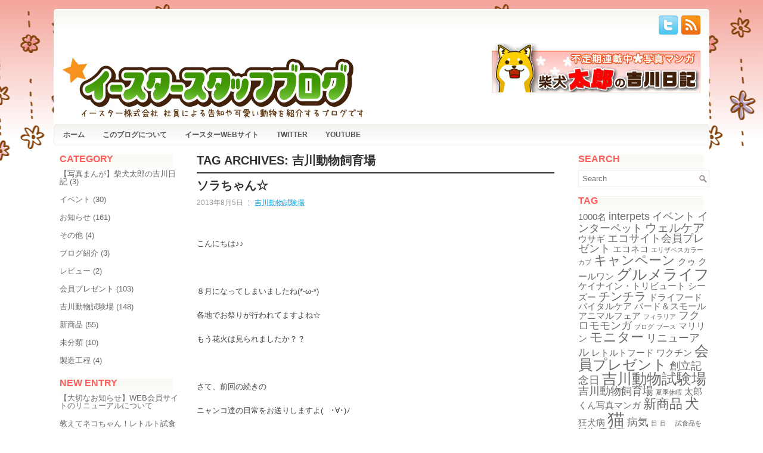

--- FILE ---
content_type: text/html; charset=UTF-8
request_url: https://yeaster.jpn.org/?tag=%E5%90%89%E5%B7%9D%E5%8B%95%E7%89%A9%E9%A3%BC%E8%82%B2%E5%A0%B4
body_size: 46152
content:
<!DOCTYPE html PUBLIC "-//W3C//DTD XHTML 1.0 Transitional//EN" "http://www.w3.org/TR/xhtml1/DTD/xhtml1-transitional.dtd"><html xmlns="http://www.w3.org/1999/xhtml" lang="ja">
<head profile="http://gmpg.org/xfn/11">
<meta http-equiv="Content-Type" content="text/html; charset=UTF-8" />
<title>  吉川動物飼育場 | ｲｰｽﾀｰｽﾀｯﾌﾌﾞﾛｸﾞ</title>
<link rel="stylesheet" href="https://yeaster.jpn.org/test/wp-content/themes/Diapason/lib/css/reset.css" type="text/css" media="screen, projection" />
<link rel="stylesheet" href="https://yeaster.jpn.org/test/wp-content/themes/Diapason/lib/css/defaults.css" type="text/css" media="screen, projection" />
<!--[if lt IE 8]><link rel="stylesheet" href="https://yeaster.jpn.org/test/wp-content/themes/Diapason/lib/css/ie.css" type="text/css" media="screen, projection" /><![endif]-->

<link rel="stylesheet" href="https://yeaster.jpn.org/test/wp-content/themes/Diapason/style.css" type="text/css" media="screen, projection" />

<link rel='dns-prefetch' href='//s.w.org' />
<link rel="alternate" type="application/rss+xml" title="ｲｰｽﾀｰｽﾀｯﾌﾌﾞﾛｸﾞ &raquo; 吉川動物飼育場 タグのフィード" href="https://yeaster.jpn.org/?feed=rss2&#038;tag=%e5%90%89%e5%b7%9d%e5%8b%95%e7%89%a9%e9%a3%bc%e8%82%b2%e5%a0%b4" />
		<script type="text/javascript">
			window._wpemojiSettings = {"baseUrl":"https:\/\/s.w.org\/images\/core\/emoji\/11\/72x72\/","ext":".png","svgUrl":"https:\/\/s.w.org\/images\/core\/emoji\/11\/svg\/","svgExt":".svg","source":{"concatemoji":"https:\/\/yeaster.jpn.org\/test\/wp-includes\/js\/wp-emoji-release.min.js?ver=4.9.8"}};
			!function(a,b,c){function d(a,b){var c=String.fromCharCode;l.clearRect(0,0,k.width,k.height),l.fillText(c.apply(this,a),0,0);var d=k.toDataURL();l.clearRect(0,0,k.width,k.height),l.fillText(c.apply(this,b),0,0);var e=k.toDataURL();return d===e}function e(a){var b;if(!l||!l.fillText)return!1;switch(l.textBaseline="top",l.font="600 32px Arial",a){case"flag":return!(b=d([55356,56826,55356,56819],[55356,56826,8203,55356,56819]))&&(b=d([55356,57332,56128,56423,56128,56418,56128,56421,56128,56430,56128,56423,56128,56447],[55356,57332,8203,56128,56423,8203,56128,56418,8203,56128,56421,8203,56128,56430,8203,56128,56423,8203,56128,56447]),!b);case"emoji":return b=d([55358,56760,9792,65039],[55358,56760,8203,9792,65039]),!b}return!1}function f(a){var c=b.createElement("script");c.src=a,c.defer=c.type="text/javascript",b.getElementsByTagName("head")[0].appendChild(c)}var g,h,i,j,k=b.createElement("canvas"),l=k.getContext&&k.getContext("2d");for(j=Array("flag","emoji"),c.supports={everything:!0,everythingExceptFlag:!0},i=0;i<j.length;i++)c.supports[j[i]]=e(j[i]),c.supports.everything=c.supports.everything&&c.supports[j[i]],"flag"!==j[i]&&(c.supports.everythingExceptFlag=c.supports.everythingExceptFlag&&c.supports[j[i]]);c.supports.everythingExceptFlag=c.supports.everythingExceptFlag&&!c.supports.flag,c.DOMReady=!1,c.readyCallback=function(){c.DOMReady=!0},c.supports.everything||(h=function(){c.readyCallback()},b.addEventListener?(b.addEventListener("DOMContentLoaded",h,!1),a.addEventListener("load",h,!1)):(a.attachEvent("onload",h),b.attachEvent("onreadystatechange",function(){"complete"===b.readyState&&c.readyCallback()})),g=c.source||{},g.concatemoji?f(g.concatemoji):g.wpemoji&&g.twemoji&&(f(g.twemoji),f(g.wpemoji)))}(window,document,window._wpemojiSettings);
		</script>
		<style type="text/css">
img.wp-smiley,
img.emoji {
	display: inline !important;
	border: none !important;
	box-shadow: none !important;
	height: 1em !important;
	width: 1em !important;
	margin: 0 .07em !important;
	vertical-align: -0.1em !important;
	background: none !important;
	padding: 0 !important;
}
</style>
<script type='text/javascript' src='https://yeaster.jpn.org/test/wp-includes/js/jquery/jquery.js?ver=1.12.4'></script>
<script type='text/javascript' src='https://yeaster.jpn.org/test/wp-includes/js/jquery/jquery-migrate.min.js?ver=1.4.1'></script>
<script type='text/javascript' src='https://yeaster.jpn.org/test/wp-content/themes/Diapason/lib/js/superfish.js?ver=4.9.8'></script>
<link rel='https://api.w.org/' href='https://yeaster.jpn.org/index.php?rest_route=/' />
<link rel="EditURI" type="application/rsd+xml" title="RSD" href="https://yeaster.jpn.org/test/xmlrpc.php?rsd" />
<link rel="wlwmanifest" type="application/wlwmanifest+xml" href="https://yeaster.jpn.org/test/wp-includes/wlwmanifest.xml" /> 

<link rel="shortcut icon" href="https://yeaster.jpn.org/test/wp-content/uploads/2012/07/favicon.png" type="image/x-icon" />
<link rel="alternate" type="application/rss+xml" title="ｲｰｽﾀｰｽﾀｯﾌﾌﾞﾛｸﾞ RSS Feed" href="https://yeaster.jpn.org/?feed=rss2" />
<link rel="pingback" href="https://yeaster.jpn.org/test/xmlrpc.php" />
<style type="text/css" id="custom-background-css">
body.custom-background { background-image: url("https://yeaster.jpn.org/test/wp-content/uploads/2012/07/ae46b1f460ee46f789c27b264a6cb421.jpg"); background-position: center top; background-size: auto; background-repeat: repeat-x; background-attachment: scroll; }
</style>

</head>

<body class="archive tag tag-21 custom-background">

<div id="container">

    <div class="clearfix">
                
        <div id="top-social-profiles">
                        <ul class="widget-container"><li class="social-profiles-widget">
            <a href="https://twitter.com/yeaster_JP" target="_blank"><img title="Twitter" alt="Twitter" src="https://yeaster.jpn.org/test/wp-content/themes/Diapason/images/social-profiles/twitter.png" /></a><a href="https://yeaster.jpn.org/?feed=rss2" target="_blank"><img title="RSS Feed" alt="RSS Feed" src="https://yeaster.jpn.org/test/wp-content/themes/Diapason/images/social-profiles/rss.png" /></a>            </li></ul>
                    </div>
    </div>
    

    <div id="header">
    
        <div class="logo">
         
            <a href="https://yeaster.jpn.org"><img src="https://yeaster.jpn.org/test/wp-content/uploads/2016/05/2.jpg" alt="ｲｰｽﾀｰｽﾀｯﾌﾌﾞﾛｸﾞ" title="ｲｰｽﾀｰｽﾀｯﾌﾌﾞﾛｸﾞ" /></a>
         
        </div><!-- .logo -->

        <div class="header-right">
            <a href="https://yeaster.jpn.org/?cat=74"><img src="https://yeaster.jpn.org/test/wp-content/uploads/2013/09/ae46b1f460ee46f789c27b264a6cb421.jpg" alt="" /></a> 
        </div><!-- .header-right -->
        
    </div><!-- #header -->
    
            <div class="clearfix">
            			<div class="menu-secondary-container"><ul id="menu-menu" class="menus menu-secondary"><li id="menu-item-1618" class="menu-item menu-item-type-custom menu-item-object-custom menu-item-home menu-item-1618"><a href="https://yeaster.jpn.org/">ホーム</a></li>
<li id="menu-item-1515" class="menu-item menu-item-type-post_type menu-item-object-page menu-item-1515"><a href="https://yeaster.jpn.org/?page_id=1514">このブログについて</a></li>
<li id="menu-item-1517" class="menu-item menu-item-type-custom menu-item-object-custom menu-item-1517"><a title="イースターWebサイト" href="https://www.yeaster.co.jp/">イースターWebサイト</a></li>
<li id="menu-item-1518" class="menu-item menu-item-type-custom menu-item-object-custom menu-item-1518"><a href="https://twitter.com/yeaster_JP/">twitter</a></li>
<li id="menu-item-1553" class="menu-item menu-item-type-custom menu-item-object-custom menu-item-1553"><a href="https://www.youtube.com/user/yeastermochiko">YouTube</a></li>
</ul></div>              <!--.secondary menu--> 	
                </div>
    
    <div id="main">
    
                
        <div id="content">
        
                    
            <h2 class="page-title">Tag Archives: <span>吉川動物飼育場</span></h2>
            
                
    <div class="post clearfix post-3050 type-post status-publish format-standard hentry category-8 tag-81 tag-79 tag-80 tag-21 tag-42" id="post-3050">
    
                
        <h2 class="title"><a href="https://yeaster.jpn.org/?p=3050" title="Permalink to ソラちゃん☆" rel="bookmark">ソラちゃん☆</a></h2>
        
        <div class="postmeta-primary">

            <span class="meta_date">2013年8月5日</span>
           &nbsp;  <span class="meta_categories"><a href="https://yeaster.jpn.org/?cat=8" rel="category">吉川動物試験場</a></span>

        </div>
        
        <div class="entry clearfix">
            
            <p>&nbsp;</p>
<p>こんにちは♪♪</p>
<p>&nbsp;</p>
<p>８月になってしまいましたね(*-ω-*)</p>
<p>各地でお祭りが行われてますよね☆</p>
<p>もう花火は見られましたか？？</p>
<p>&nbsp;</p>
<p>さて、前回の続きの</p>
<p>ニャンコ達の日常をお送りしますよ(　･∀･)ﾉ</p>
<p>&nbsp;</p>
<p>ある日の自由時間。</p>
<p>&nbsp;</p>
<p>今回はソラちゃん（アメショー♀）。</p>
<p><a href="http://yeaster.jpn.org/test/wp-content/uploads/2013/08/bd96f33ec80e4493dedfe4f77bd9c612.jpg"><img src="http://yeaster.jpn.org/test/wp-content/uploads/2013/08/bd96f33ec80e4493dedfe4f77bd9c612-225x300.jpg" alt="写真 5 (5)" width="225" height="300" class="alignnone size-medium wp-image-3053" srcset="https://yeaster.jpn.org/test/wp-content/uploads/2013/08/bd96f33ec80e4493dedfe4f77bd9c612-225x300.jpg 225w, https://yeaster.jpn.org/test/wp-content/uploads/2013/08/bd96f33ec80e4493dedfe4f77bd9c612.jpg 480w" sizes="(max-width: 225px) 100vw, 225px" /></a></p>
<p><a href="http://yeaster.jpn.org/test/wp-content/uploads/2013/08/c0983aa37bae83b7ff0a88ea87169d82.jpg"><img src="http://yeaster.jpn.org/test/wp-content/uploads/2013/08/c0983aa37bae83b7ff0a88ea87169d82-225x300.jpg" alt="写真 3 (6)" width="225" height="300" class="alignnone size-medium wp-image-3051" srcset="https://yeaster.jpn.org/test/wp-content/uploads/2013/08/c0983aa37bae83b7ff0a88ea87169d82-225x300.jpg 225w, https://yeaster.jpn.org/test/wp-content/uploads/2013/08/c0983aa37bae83b7ff0a88ea87169d82.jpg 480w" sizes="(max-width: 225px) 100vw, 225px" /></a></p>
<p><a href="http://yeaster.jpn.org/test/wp-content/uploads/2013/08/3f20811f73c764bd9a2748acab9adf4d.jpg"><img src="http://yeaster.jpn.org/test/wp-content/uploads/2013/08/3f20811f73c764bd9a2748acab9adf4d-150x150.jpg" alt="写真 4 (6)" width="150" height="150" class="alignnone size-thumbnail wp-image-3052" /></a></p>
<h5>画像汚くて申し訳ないです( ﾉД`)</h5>
<p>ソラちゃんは常に私の背中を狙っております。</p>
<p>少しでも屈めばすぐに飛び乗ってきます(*vωv)</p>
<p>もうそれが可愛いすぎるぅ～！！！</p>
<p>でも背中は毛だらけになるので、要注意です…</p>
<p>&nbsp;</p>
<p>◎おまけ◎</p>
<p><a href="http://yeaster.jpn.org/test/wp-content/uploads/2013/08/1a511bfd791dcc53554e9bb7fb86c14a.jpg"><img src="http://yeaster.jpn.org/test/wp-content/uploads/2013/08/1a511bfd791dcc53554e9bb7fb86c14a-300x225.jpg" alt="写真 5 (6)" width="300" height="225" class="alignnone size-medium wp-image-3054" srcset="https://yeaster.jpn.org/test/wp-content/uploads/2013/08/1a511bfd791dcc53554e9bb7fb86c14a-300x225.jpg 300w, https://yeaster.jpn.org/test/wp-content/uploads/2013/08/1a511bfd791dcc53554e9bb7fb86c14a.jpg 640w" sizes="(max-width: 300px) 100vw, 300px" /></a></p>
<p>ソラちゃんの相方、リク君（アメショー♂）。</p>
<p>違う子のケージでいつもくつろいでおります(=∀=)</p>
<p>&nbsp;</p>
<p>みんなそれぞれ楽しんでいるので、</p>
<p>見ていて飽きません(*´∪`)</p>
<p>&nbsp;</p>
<p>それでは、よっしぃでした(*&#8217;v｀)b</p>
<p>&nbsp;</p>

        </div>
        
                <div class="readmore">
            <a href="https://yeaster.jpn.org/?p=3050#more-3050" title="Permalink to ソラちゃん☆" rel="bookmark">★　続きを読む　★</a>
        </div>
                
    </div><!-- Post ID 3050 -->    
    <div class="post clearfix post-3025 type-post status-publish format-standard hentry category-8 tag-52 tag-77 tag-54 tag-78 tag-21 tag-42" id="post-3025">
    
                
        <h2 class="title"><a href="https://yeaster.jpn.org/?p=3025" title="Permalink to ビビちゃんとクゥ君。" rel="bookmark">ビビちゃんとクゥ君。</a></h2>
        
        <div class="postmeta-primary">

            <span class="meta_date">2013年7月31日</span>
           &nbsp;  <span class="meta_categories"><a href="https://yeaster.jpn.org/?cat=8" rel="category">吉川動物試験場</a></span>

        </div>
        
        <div class="entry clearfix">
            
            <p>こんにちは(*^-^*)ゞ</p>
<p>夏真っ盛りですが、 夏バテなどされてませんか？？</p>
<p>&nbsp;</p>
<p>今日は吉川のニャンコ達の日常を</p>
<p>お届けしたいと思います♪</p>
<p>&nbsp;</p>
<p>毎日ケージのお外で遊ぶ時間（自由時間）を設けています。</p>
<p>その間に私も猫達に混じって… イヤ…たまには…ね…(=∀=)</p>
<p>&nbsp;</p>
<p>ある日の自由時間。</p>
<p>ビビちゃん（チンチラ）とクゥ君（スコティッシュ）。</p>
<p>&nbsp;</p>
<p><a href="http://yeaster.jpn.org/test/wp-content/uploads/2013/07/d63d86ba2da6e5e91a9c693cfe9d6afa.jpg"><img src="http://yeaster.jpn.org/test/wp-content/uploads/2013/07/d63d86ba2da6e5e91a9c693cfe9d6afa-300x225.jpg" alt="写真 1 (6)" width="300" height="225" /></a></p>
<p>クゥ君がビビちゃんをみつめていますね。</p>
<p>&nbsp;</p>
<p><a href="http://yeaster.jpn.org/test/wp-content/uploads/2013/07/1358693e6a7a10ea3d4e0feed90b5950.jpg"><img src="http://yeaster.jpn.org/test/wp-content/uploads/2013/07/1358693e6a7a10ea3d4e0feed90b5950-300x225.jpg" alt="写真 2 (6)" width="300" height="225" class="alignnone size-medium wp-image-3028" srcset="https://yeaster.jpn.org/test/wp-content/uploads/2013/07/1358693e6a7a10ea3d4e0feed90b5950-300x225.jpg 300w, https://yeaster.jpn.org/test/wp-content/uploads/2013/07/1358693e6a7a10ea3d4e0feed90b5950.jpg 640w" sizes="(max-width: 300px) 100vw, 300px" /></a></p>
<p>お、かまえましたね。</p>
<p>&nbsp;</p>
<p><a href="http://yeaster.jpn.org/test/wp-content/uploads/2013/07/0d9022cd225f70a6a5d6ce28aeba2d45.jpg"><img src="http://yeaster.jpn.org/test/wp-content/uploads/2013/07/0d9022cd225f70a6a5d6ce28aeba2d45-300x225.jpg" alt="写真 3 (5)" width="300" height="225" class="alignnone size-medium wp-image-3029" srcset="https://yeaster.jpn.org/test/wp-content/uploads/2013/07/0d9022cd225f70a6a5d6ce28aeba2d45-300x225.jpg 300w, https://yeaster.jpn.org/test/wp-content/uploads/2013/07/0d9022cd225f70a6a5d6ce28aeba2d45.jpg 640w" sizes="(max-width: 300px) 100vw, 300px" /></a></p>
<p>ビビちゃんに襲い掛かるクゥ君！</p>
<p>&nbsp;</p>
<p><a href="http://yeaster.jpn.org/test/wp-content/uploads/2013/07/0b3305006a0ffd110a5b9e7a42650a69.jpg"><img src="http://yeaster.jpn.org/test/wp-content/uploads/2013/07/0b3305006a0ffd110a5b9e7a42650a69-300x225.jpg" alt="写真 4 (5)" width="300" height="225" class="alignnone size-medium wp-image-3030" srcset="https://yeaster.jpn.org/test/wp-content/uploads/2013/07/0b3305006a0ffd110a5b9e7a42650a69-300x225.jpg 300w, https://yeaster.jpn.org/test/wp-content/uploads/2013/07/0b3305006a0ffd110a5b9e7a42650a69.jpg 640w" sizes="(max-width: 300px) 100vw, 300px" /></a></p>
<p>あれ？止まってしまいました！</p>
<p>&nbsp;</p>
<p><a href="http://yeaster.jpn.org/test/wp-content/uploads/2013/07/1881676faa4f8cbb58a1f5658b5f6af9.jpg"><img src="http://yeaster.jpn.org/test/wp-content/uploads/2013/07/1881676faa4f8cbb58a1f5658b5f6af9-300x225.jpg" alt="写真 5 (4)" width="300" height="225" class="alignnone size-medium wp-image-3031" srcset="https://yeaster.jpn.org/test/wp-content/uploads/2013/07/1881676faa4f8cbb58a1f5658b5f6af9-300x225.jpg 300w, https://yeaster.jpn.org/test/wp-content/uploads/2013/07/1881676faa4f8cbb58a1f5658b5f6af9.jpg 640w" sizes="(max-width: 300px) 100vw, 300px" /></a></p>
<p>クゥ君「す、すみませんっしたぁ…」</p>
<p>ビビちゃんの殺気を感じたようです…</p>
<p>&nbsp;</p>
<p>こんな感じでいつもクゥ君は誰かを狙っています(-∀-)</p>
<p>いつも楽しそうですよ！（笑）</p>
<p>&nbsp;</p>
<p>それでは、他の子達の様子は後日。</p>
<p>&nbsp;</p>
<p>よっしぃでした♪♪</p>
<p><a href="http://yeaster.jpn.org/test/wp-content/uploads/2013/07/cb21c53e01edf9fb25f6ab527a681e99.jpg"><img src="http://yeaster.jpn.org/test/wp-content/uploads/2013/07/cb21c53e01edf9fb25f6ab527a681e99-150x150.jpg" alt="写真 (3)" width="150" height="150" class="alignnone size-thumbnail wp-image-3026" /></a></p>
<p>&nbsp;</p>
<p>&nbsp;</p>

        </div>
        
                <div class="readmore">
            <a href="https://yeaster.jpn.org/?p=3025#more-3025" title="Permalink to ビビちゃんとクゥ君。" rel="bookmark">★　続きを読む　★</a>
        </div>
                
    </div><!-- Post ID 3025 -->    
    <div class="post clearfix post-1770 type-post status-publish format-standard hentry category-8 tag-20 tag-21" id="post-1770">
    
                
        <h2 class="title"><a href="https://yeaster.jpn.org/?p=1770" title="Permalink to フィラリア予防は忘れずに！" rel="bookmark">フィラリア予防は忘れずに！</a></h2>
        
        <div class="postmeta-primary">

            <span class="meta_date">2012年6月27日</span>
           &nbsp;  <span class="meta_categories"><a href="https://yeaster.jpn.org/?cat=8" rel="category">吉川動物試験場</a></span>

        </div>
        
        <div class="entry clearfix">
            
            <p>こんにちは♪</p>
<p>５、６月は蚊が出てくる時期ですね！<br />
みなさんワンちゃんのフィラリア予防のお薬は始めていますか？？<br />
だいたい５月～１２月の間与えるのが良いと言われています。<br />
大事な家族を守る為にまだ間に合うので忘れずに病院へヽ(。ゝω･)ﾉ☆;:*</p>
<p>というわけで、<br />
吉川の６匹のワンちゃん達も１ヶ月に一度おやつタイプのものを<br />
あげています！！<br />
みんな薬とは気付かずに大喜びで食べてくれますよ♪<br />
薬が苦手なワンちゃんにもいろんなタイプの予防薬があるので、<br />
試してあげて下さいね★</p>
<p>話は変わりますが…<br />
最近気になっている事があるんです。<br />
柴犬（♂）のタロウ君の涙ヤケ！！</p>
<p><a href="http://yeaster.jpn.org/test/wp-content/uploads/2012/06/8ca027cce2deae3290ddcdd75fba9624.jpg"><img src="http://yeaster.jpn.org/test/wp-content/uploads/2012/06/8ca027cce2deae3290ddcdd75fba9624-300x225.jpg" alt="" width="300" height="225" class="alignnone size-medium wp-image-1771" srcset="https://yeaster.jpn.org/test/wp-content/uploads/2012/06/8ca027cce2deae3290ddcdd75fba9624-300x225.jpg 300w, https://yeaster.jpn.org/test/wp-content/uploads/2012/06/8ca027cce2deae3290ddcdd75fba9624.jpg 461w" sizes="(max-width: 300px) 100vw, 300px" /></a></p>
<p>約半年くらい前までは全く気にならなかったのに…<br />
目の周りは白いので本当に目立つんですヽ(=´Д`=)ﾉ<br />
なので、お薬も考えたのですがお安く手軽にできる～</p>
<p><a href="http://yeaster.jpn.org/test/wp-content/uploads/2012/06/26a161f695ade0f0f27e9659bc943bdb.jpg"><img src="http://yeaster.jpn.org/test/wp-content/uploads/2012/06/26a161f695ade0f0f27e9659bc943bdb-225x300.jpg" alt="" width="225" height="300" class="alignnone size-medium wp-image-1773" srcset="https://yeaster.jpn.org/test/wp-content/uploads/2012/06/26a161f695ade0f0f27e9659bc943bdb-225x300.jpg 225w, https://yeaster.jpn.org/test/wp-content/uploads/2012/06/26a161f695ade0f0f27e9659bc943bdb.jpg 240w" sizes="(max-width: 225px) 100vw, 225px" /></a></p>
<p>『ホウ酸水』を試してみる事にしました！</p>
<p>まだまだ始めたばかりなので、<br />
効果は？？？ですが。</p>
<p>少しでも良くなれば(≧口≦;）</p>
<p>それでは、よっしぃでした★</p>

        </div>
        
                <div class="readmore">
            <a href="https://yeaster.jpn.org/?p=1770#more-1770" title="Permalink to フィラリア予防は忘れずに！" rel="bookmark">★　続きを読む　★</a>
        </div>
                
    </div><!-- Post ID 1770 -->            
                    
        </div><!-- #content -->
    
        
<div id="sidebar-primary">

    <ul class="widget-container"><li id="categories-2" class="widget widget_categories"><h3 class="widgettitle">Category</h3>		<ul>
	<li class="cat-item cat-item-74"><a href="https://yeaster.jpn.org/?cat=74" >【写真まんが】柴犬太郎の吉川日記</a> (3)
</li>
	<li class="cat-item cat-item-39"><a href="https://yeaster.jpn.org/?cat=39" >イベント</a> (30)
</li>
	<li class="cat-item cat-item-3"><a href="https://yeaster.jpn.org/?cat=3" >お知らせ</a> (161)
</li>
	<li class="cat-item cat-item-108"><a href="https://yeaster.jpn.org/?cat=108" >その他</a> (4)
</li>
	<li class="cat-item cat-item-5"><a href="https://yeaster.jpn.org/?cat=5" >ブログ紹介</a> (3)
</li>
	<li class="cat-item cat-item-6"><a href="https://yeaster.jpn.org/?cat=6" >レビュー</a> (2)
</li>
	<li class="cat-item cat-item-7"><a href="https://yeaster.jpn.org/?cat=7" >会員プレゼント</a> (103)
</li>
	<li class="cat-item cat-item-8"><a href="https://yeaster.jpn.org/?cat=8" >吉川動物試験場</a> (148)
</li>
	<li class="cat-item cat-item-9"><a href="https://yeaster.jpn.org/?cat=9" >新商品</a> (55)
</li>
	<li class="cat-item cat-item-1"><a href="https://yeaster.jpn.org/?cat=1" >未分類</a> (10)
</li>
	<li class="cat-item cat-item-10"><a href="https://yeaster.jpn.org/?cat=10" >製造工程</a> (4)
</li>
		</ul>
</li></ul>		<ul class="widget-container"><li id="recent-posts-2" class="widget widget_recent_entries">		<h3 class="widgettitle">New Entry</h3>		<ul>
											<li>
					<a href="https://yeaster.jpn.org/?p=7618">【大切なお知らせ】WEB会員サイトのリニューアルについて</a>
									</li>
											<li>
					<a href="https://yeaster.jpn.org/?p=7608">教えてネコちゃん！レトルト試食キャンペーン</a>
									</li>
											<li>
					<a href="https://yeaster.jpn.org/?p=7578">「霧島鶏じゅわドーン！」発売前モニターキャンペーン</a>
									</li>
											<li>
					<a href="https://yeaster.jpn.org/?p=7515">【リニューアル商品のご案内】プロステージ　ル・シアン</a>
									</li>
											<li>
					<a href="https://yeaster.jpn.org/?p=7510">【お客様相談窓口休業のご案内】</a>
									</li>
					</ul>
		</li></ul><ul class="widget-container"><li id="archives-2" class="widget widget_archive"><h3 class="widgettitle">Archive</h3>		<ul>
			<li><a href='https://yeaster.jpn.org/?m=202308'>2023年8月</a></li>
	<li><a href='https://yeaster.jpn.org/?m=202307'>2023年7月</a></li>
	<li><a href='https://yeaster.jpn.org/?m=202306'>2023年6月</a></li>
	<li><a href='https://yeaster.jpn.org/?m=202304'>2023年4月</a></li>
	<li><a href='https://yeaster.jpn.org/?m=202303'>2023年3月</a></li>
	<li><a href='https://yeaster.jpn.org/?m=202302'>2023年2月</a></li>
	<li><a href='https://yeaster.jpn.org/?m=202301'>2023年1月</a></li>
	<li><a href='https://yeaster.jpn.org/?m=202212'>2022年12月</a></li>
	<li><a href='https://yeaster.jpn.org/?m=202211'>2022年11月</a></li>
	<li><a href='https://yeaster.jpn.org/?m=202210'>2022年10月</a></li>
	<li><a href='https://yeaster.jpn.org/?m=202209'>2022年9月</a></li>
	<li><a href='https://yeaster.jpn.org/?m=202208'>2022年8月</a></li>
	<li><a href='https://yeaster.jpn.org/?m=202207'>2022年7月</a></li>
	<li><a href='https://yeaster.jpn.org/?m=202206'>2022年6月</a></li>
	<li><a href='https://yeaster.jpn.org/?m=202205'>2022年5月</a></li>
	<li><a href='https://yeaster.jpn.org/?m=202204'>2022年4月</a></li>
	<li><a href='https://yeaster.jpn.org/?m=202203'>2022年3月</a></li>
	<li><a href='https://yeaster.jpn.org/?m=202112'>2021年12月</a></li>
	<li><a href='https://yeaster.jpn.org/?m=202110'>2021年10月</a></li>
	<li><a href='https://yeaster.jpn.org/?m=202109'>2021年9月</a></li>
	<li><a href='https://yeaster.jpn.org/?m=202108'>2021年8月</a></li>
	<li><a href='https://yeaster.jpn.org/?m=202107'>2021年7月</a></li>
	<li><a href='https://yeaster.jpn.org/?m=202106'>2021年6月</a></li>
	<li><a href='https://yeaster.jpn.org/?m=202105'>2021年5月</a></li>
	<li><a href='https://yeaster.jpn.org/?m=202103'>2021年3月</a></li>
	<li><a href='https://yeaster.jpn.org/?m=202102'>2021年2月</a></li>
	<li><a href='https://yeaster.jpn.org/?m=202101'>2021年1月</a></li>
	<li><a href='https://yeaster.jpn.org/?m=202012'>2020年12月</a></li>
	<li><a href='https://yeaster.jpn.org/?m=202011'>2020年11月</a></li>
	<li><a href='https://yeaster.jpn.org/?m=202010'>2020年10月</a></li>
	<li><a href='https://yeaster.jpn.org/?m=202009'>2020年9月</a></li>
	<li><a href='https://yeaster.jpn.org/?m=202008'>2020年8月</a></li>
	<li><a href='https://yeaster.jpn.org/?m=202007'>2020年7月</a></li>
	<li><a href='https://yeaster.jpn.org/?m=202006'>2020年6月</a></li>
	<li><a href='https://yeaster.jpn.org/?m=202005'>2020年5月</a></li>
	<li><a href='https://yeaster.jpn.org/?m=202004'>2020年4月</a></li>
	<li><a href='https://yeaster.jpn.org/?m=202003'>2020年3月</a></li>
	<li><a href='https://yeaster.jpn.org/?m=202002'>2020年2月</a></li>
	<li><a href='https://yeaster.jpn.org/?m=202001'>2020年1月</a></li>
	<li><a href='https://yeaster.jpn.org/?m=201912'>2019年12月</a></li>
	<li><a href='https://yeaster.jpn.org/?m=201911'>2019年11月</a></li>
	<li><a href='https://yeaster.jpn.org/?m=201909'>2019年9月</a></li>
	<li><a href='https://yeaster.jpn.org/?m=201908'>2019年8月</a></li>
	<li><a href='https://yeaster.jpn.org/?m=201907'>2019年7月</a></li>
	<li><a href='https://yeaster.jpn.org/?m=201906'>2019年6月</a></li>
	<li><a href='https://yeaster.jpn.org/?m=201905'>2019年5月</a></li>
	<li><a href='https://yeaster.jpn.org/?m=201904'>2019年4月</a></li>
	<li><a href='https://yeaster.jpn.org/?m=201903'>2019年3月</a></li>
	<li><a href='https://yeaster.jpn.org/?m=201902'>2019年2月</a></li>
	<li><a href='https://yeaster.jpn.org/?m=201901'>2019年1月</a></li>
	<li><a href='https://yeaster.jpn.org/?m=201812'>2018年12月</a></li>
	<li><a href='https://yeaster.jpn.org/?m=201810'>2018年10月</a></li>
	<li><a href='https://yeaster.jpn.org/?m=201808'>2018年8月</a></li>
	<li><a href='https://yeaster.jpn.org/?m=201807'>2018年7月</a></li>
	<li><a href='https://yeaster.jpn.org/?m=201806'>2018年6月</a></li>
	<li><a href='https://yeaster.jpn.org/?m=201805'>2018年5月</a></li>
	<li><a href='https://yeaster.jpn.org/?m=201804'>2018年4月</a></li>
	<li><a href='https://yeaster.jpn.org/?m=201803'>2018年3月</a></li>
	<li><a href='https://yeaster.jpn.org/?m=201802'>2018年2月</a></li>
	<li><a href='https://yeaster.jpn.org/?m=201801'>2018年1月</a></li>
	<li><a href='https://yeaster.jpn.org/?m=201712'>2017年12月</a></li>
	<li><a href='https://yeaster.jpn.org/?m=201711'>2017年11月</a></li>
	<li><a href='https://yeaster.jpn.org/?m=201710'>2017年10月</a></li>
	<li><a href='https://yeaster.jpn.org/?m=201709'>2017年9月</a></li>
	<li><a href='https://yeaster.jpn.org/?m=201708'>2017年8月</a></li>
	<li><a href='https://yeaster.jpn.org/?m=201707'>2017年7月</a></li>
	<li><a href='https://yeaster.jpn.org/?m=201706'>2017年6月</a></li>
	<li><a href='https://yeaster.jpn.org/?m=201705'>2017年5月</a></li>
	<li><a href='https://yeaster.jpn.org/?m=201704'>2017年4月</a></li>
	<li><a href='https://yeaster.jpn.org/?m=201703'>2017年3月</a></li>
	<li><a href='https://yeaster.jpn.org/?m=201702'>2017年2月</a></li>
	<li><a href='https://yeaster.jpn.org/?m=201701'>2017年1月</a></li>
	<li><a href='https://yeaster.jpn.org/?m=201612'>2016年12月</a></li>
	<li><a href='https://yeaster.jpn.org/?m=201611'>2016年11月</a></li>
	<li><a href='https://yeaster.jpn.org/?m=201610'>2016年10月</a></li>
	<li><a href='https://yeaster.jpn.org/?m=201609'>2016年9月</a></li>
	<li><a href='https://yeaster.jpn.org/?m=201608'>2016年8月</a></li>
	<li><a href='https://yeaster.jpn.org/?m=201607'>2016年7月</a></li>
	<li><a href='https://yeaster.jpn.org/?m=201606'>2016年6月</a></li>
	<li><a href='https://yeaster.jpn.org/?m=201605'>2016年5月</a></li>
	<li><a href='https://yeaster.jpn.org/?m=201604'>2016年4月</a></li>
	<li><a href='https://yeaster.jpn.org/?m=201603'>2016年3月</a></li>
	<li><a href='https://yeaster.jpn.org/?m=201602'>2016年2月</a></li>
	<li><a href='https://yeaster.jpn.org/?m=201601'>2016年1月</a></li>
	<li><a href='https://yeaster.jpn.org/?m=201512'>2015年12月</a></li>
	<li><a href='https://yeaster.jpn.org/?m=201511'>2015年11月</a></li>
	<li><a href='https://yeaster.jpn.org/?m=201510'>2015年10月</a></li>
	<li><a href='https://yeaster.jpn.org/?m=201509'>2015年9月</a></li>
	<li><a href='https://yeaster.jpn.org/?m=201508'>2015年8月</a></li>
	<li><a href='https://yeaster.jpn.org/?m=201507'>2015年7月</a></li>
	<li><a href='https://yeaster.jpn.org/?m=201506'>2015年6月</a></li>
	<li><a href='https://yeaster.jpn.org/?m=201505'>2015年5月</a></li>
	<li><a href='https://yeaster.jpn.org/?m=201504'>2015年4月</a></li>
	<li><a href='https://yeaster.jpn.org/?m=201503'>2015年3月</a></li>
	<li><a href='https://yeaster.jpn.org/?m=201502'>2015年2月</a></li>
	<li><a href='https://yeaster.jpn.org/?m=201501'>2015年1月</a></li>
	<li><a href='https://yeaster.jpn.org/?m=201412'>2014年12月</a></li>
	<li><a href='https://yeaster.jpn.org/?m=201411'>2014年11月</a></li>
	<li><a href='https://yeaster.jpn.org/?m=201410'>2014年10月</a></li>
	<li><a href='https://yeaster.jpn.org/?m=201409'>2014年9月</a></li>
	<li><a href='https://yeaster.jpn.org/?m=201408'>2014年8月</a></li>
	<li><a href='https://yeaster.jpn.org/?m=201407'>2014年7月</a></li>
	<li><a href='https://yeaster.jpn.org/?m=201406'>2014年6月</a></li>
	<li><a href='https://yeaster.jpn.org/?m=201405'>2014年5月</a></li>
	<li><a href='https://yeaster.jpn.org/?m=201404'>2014年4月</a></li>
	<li><a href='https://yeaster.jpn.org/?m=201403'>2014年3月</a></li>
	<li><a href='https://yeaster.jpn.org/?m=201402'>2014年2月</a></li>
	<li><a href='https://yeaster.jpn.org/?m=201401'>2014年1月</a></li>
	<li><a href='https://yeaster.jpn.org/?m=201312'>2013年12月</a></li>
	<li><a href='https://yeaster.jpn.org/?m=201311'>2013年11月</a></li>
	<li><a href='https://yeaster.jpn.org/?m=201310'>2013年10月</a></li>
	<li><a href='https://yeaster.jpn.org/?m=201309'>2013年9月</a></li>
	<li><a href='https://yeaster.jpn.org/?m=201308'>2013年8月</a></li>
	<li><a href='https://yeaster.jpn.org/?m=201307'>2013年7月</a></li>
	<li><a href='https://yeaster.jpn.org/?m=201306'>2013年6月</a></li>
	<li><a href='https://yeaster.jpn.org/?m=201305'>2013年5月</a></li>
	<li><a href='https://yeaster.jpn.org/?m=201304'>2013年4月</a></li>
	<li><a href='https://yeaster.jpn.org/?m=201303'>2013年3月</a></li>
	<li><a href='https://yeaster.jpn.org/?m=201302'>2013年2月</a></li>
	<li><a href='https://yeaster.jpn.org/?m=201301'>2013年1月</a></li>
	<li><a href='https://yeaster.jpn.org/?m=201212'>2012年12月</a></li>
	<li><a href='https://yeaster.jpn.org/?m=201211'>2012年11月</a></li>
	<li><a href='https://yeaster.jpn.org/?m=201210'>2012年10月</a></li>
	<li><a href='https://yeaster.jpn.org/?m=201209'>2012年9月</a></li>
	<li><a href='https://yeaster.jpn.org/?m=201208'>2012年8月</a></li>
	<li><a href='https://yeaster.jpn.org/?m=201207'>2012年7月</a></li>
	<li><a href='https://yeaster.jpn.org/?m=201206'>2012年6月</a></li>
	<li><a href='https://yeaster.jpn.org/?m=201205'>2012年5月</a></li>
	<li><a href='https://yeaster.jpn.org/?m=201204'>2012年4月</a></li>
	<li><a href='https://yeaster.jpn.org/?m=201203'>2012年3月</a></li>
	<li><a href='https://yeaster.jpn.org/?m=201202'>2012年2月</a></li>
	<li><a href='https://yeaster.jpn.org/?m=201201'>2012年1月</a></li>
	<li><a href='https://yeaster.jpn.org/?m=201112'>2011年12月</a></li>
	<li><a href='https://yeaster.jpn.org/?m=201111'>2011年11月</a></li>
	<li><a href='https://yeaster.jpn.org/?m=201110'>2011年10月</a></li>
	<li><a href='https://yeaster.jpn.org/?m=201109'>2011年9月</a></li>
	<li><a href='https://yeaster.jpn.org/?m=201108'>2011年8月</a></li>
	<li><a href='https://yeaster.jpn.org/?m=201107'>2011年7月</a></li>
	<li><a href='https://yeaster.jpn.org/?m=201106'>2011年6月</a></li>
	<li><a href='https://yeaster.jpn.org/?m=201105'>2011年5月</a></li>
	<li><a href='https://yeaster.jpn.org/?m=201104'>2011年4月</a></li>
	<li><a href='https://yeaster.jpn.org/?m=201103'>2011年3月</a></li>
	<li><a href='https://yeaster.jpn.org/?m=201102'>2011年2月</a></li>
	<li><a href='https://yeaster.jpn.org/?m=201101'>2011年1月</a></li>
	<li><a href='https://yeaster.jpn.org/?m=201012'>2010年12月</a></li>
	<li><a href='https://yeaster.jpn.org/?m=201011'>2010年11月</a></li>
	<li><a href='https://yeaster.jpn.org/?m=201010'>2010年10月</a></li>
		</ul>
		</li></ul>    
</div><!-- #sidebar-primary -->


<div id="sidebar-secondary">

    <ul class="widget-container"><li id="search-2" class="widget widget_search"><h3 class="widgettitle">Search</h3> 
<div id="search" title="Type and hit enter">
    <form method="get" id="searchform" action="https://yeaster.jpn.org/"> 
        <input type="text" value="Search" 
            name="s" id="s"  onblur="if (this.value == '')  {this.value = 'Search';}"  
            onfocus="if (this.value == 'Search') {this.value = '';}" 
        />
    </form>
</div><!-- #search --></li></ul><ul class="widget-container"><li id="tag_cloud-2" class="widget widget_tag_cloud"><h3 class="widgettitle">tag</h3><div class="tagcloud"><a href="https://yeaster.jpn.org/?tag=1000%e5%90%8d" class="tag-cloud-link tag-link-58 tag-link-position-1" style="font-size: 11.230769230769pt;" aria-label="1000名 (2個の項目)">1000名</a>
<a href="https://yeaster.jpn.org/?tag=interpets" class="tag-cloud-link tag-link-31 tag-link-position-2" style="font-size: 13.384615384615pt;" aria-label="interpets (3個の項目)">interpets</a>
<a href="https://yeaster.jpn.org/?tag=%e3%82%a4%e3%83%99%e3%83%b3%e3%83%88" class="tag-cloud-link tag-link-107 tag-link-position-3" style="font-size: 13.384615384615pt;" aria-label="イベント (3個の項目)">イベント</a>
<a href="https://yeaster.jpn.org/?tag=%e3%82%a4%e3%83%b3%e3%82%bf%e3%83%bc%e3%83%9a%e3%83%83%e3%83%88" class="tag-cloud-link tag-link-40 tag-link-position-4" style="font-size: 13.384615384615pt;" aria-label="インターペット (3個の項目)">インターペット</a>
<a href="https://yeaster.jpn.org/?tag=%e3%82%a6%e3%82%a7%e3%83%ab%e3%82%b1%e3%82%a2" class="tag-cloud-link tag-link-35 tag-link-position-5" style="font-size: 15.179487179487pt;" aria-label="ウェルケア (4個の項目)">ウェルケア</a>
<a href="https://yeaster.jpn.org/?tag=%e3%82%a6%e3%82%b5%e3%82%ae" class="tag-cloud-link tag-link-83 tag-link-position-6" style="font-size: 11.230769230769pt;" aria-label="ウサギ (2個の項目)">ウサギ</a>
<a href="https://yeaster.jpn.org/?tag=%e3%82%a8%e3%82%b3%e3%82%b5%e3%82%a4%e3%83%88%e4%bc%9a%e5%93%a1%e3%83%97%e3%83%ac%e3%82%bc%e3%83%b3%e3%83%88" class="tag-cloud-link tag-link-14 tag-link-position-7" style="font-size: 13.384615384615pt;" aria-label="エコサイト会員プレゼント (3個の項目)">エコサイト会員プレゼント</a>
<a href="https://yeaster.jpn.org/?tag=%e3%82%a8%e3%82%b3%e3%83%8d%e3%82%b3" class="tag-cloud-link tag-link-13 tag-link-position-8" style="font-size: 11.230769230769pt;" aria-label="エコネコ (2個の項目)">エコネコ</a>
<a href="https://yeaster.jpn.org/?tag=%e3%82%a8%e3%83%aa%e3%82%b6%e3%83%99%e3%82%b9%e3%82%ab%e3%83%a9%e3%83%bc" class="tag-cloud-link tag-link-28 tag-link-position-9" style="font-size: 8pt;" aria-label="エリザベスカラー (1個の項目)">エリザベスカラー</a>
<a href="https://yeaster.jpn.org/?tag=%e3%82%ab%e3%83%96" class="tag-cloud-link tag-link-25 tag-link-position-10" style="font-size: 8pt;" aria-label="カブ (1個の項目)">カブ</a>
<a href="https://yeaster.jpn.org/?tag=%e3%82%ad%e3%83%a3%e3%83%b3%e3%83%9a%e3%83%bc%e3%83%b3" class="tag-cloud-link tag-link-16 tag-link-position-11" style="font-size: 16.615384615385pt;" aria-label="キャンペーン (5個の項目)">キャンペーン</a>
<a href="https://yeaster.jpn.org/?tag=%e3%82%af%e3%82%a5" class="tag-cloud-link tag-link-52 tag-link-position-12" style="font-size: 11.230769230769pt;" aria-label="クゥ (2個の項目)">クゥ</a>
<a href="https://yeaster.jpn.org/?tag=%e3%82%af%e3%83%bc%e3%83%ab%e3%83%af%e3%83%b3" class="tag-cloud-link tag-link-12 tag-link-position-13" style="font-size: 11.230769230769pt;" aria-label="クールワン (2個の項目)">クールワン</a>
<a href="https://yeaster.jpn.org/?tag=%e3%82%b0%e3%83%ab%e3%83%a1%e3%83%a9%e3%82%a4%e3%83%95" class="tag-cloud-link tag-link-15 tag-link-position-14" style="font-size: 18.769230769231pt;" aria-label="グルメライフ (7個の項目)">グルメライフ</a>
<a href="https://yeaster.jpn.org/?tag=%e3%82%b1%e3%82%a4%e3%83%8a%e3%82%a4%e3%83%b3%e3%83%bb%e3%83%88%e3%83%aa%e3%83%93%e3%83%a5%e3%83%bc%e3%83%88" class="tag-cloud-link tag-link-34 tag-link-position-15" style="font-size: 11.230769230769pt;" aria-label="ケイナイン・トリビュート (2個の項目)">ケイナイン・トリビュート</a>
<a href="https://yeaster.jpn.org/?tag=%e3%82%b7%e3%83%bc%e3%82%ba%e3%83%bc" class="tag-cloud-link tag-link-22 tag-link-position-16" style="font-size: 11.230769230769pt;" aria-label="シーズー (2個の項目)">シーズー</a>
<a href="https://yeaster.jpn.org/?tag=%e3%83%81%e3%83%b3%e3%83%81%e3%83%a9" class="tag-cloud-link tag-link-54 tag-link-position-17" style="font-size: 15.179487179487pt;" aria-label="チンチラ (4個の項目)">チンチラ</a>
<a href="https://yeaster.jpn.org/?tag=%e3%83%89%e3%83%a9%e3%82%a4%e3%83%95%e3%83%bc%e3%83%89" class="tag-cloud-link tag-link-89 tag-link-position-18" style="font-size: 11.230769230769pt;" aria-label="ドライフード (2個の項目)">ドライフード</a>
<a href="https://yeaster.jpn.org/?tag=%e3%83%90%e3%82%a4%e3%82%bf%e3%83%ab%e3%82%b1%e3%82%a2" class="tag-cloud-link tag-link-37 tag-link-position-19" style="font-size: 11.230769230769pt;" aria-label="バイタルケア (2個の項目)">バイタルケア</a>
<a href="https://yeaster.jpn.org/?tag=%e3%83%90%e3%83%bc%e3%83%89%ef%bc%86%e3%82%b9%e3%83%a2%e3%83%bc%e3%83%ab%e3%82%a2%e3%83%8b%e3%83%9e%e3%83%ab%e3%83%95%e3%82%a7%e3%82%a2" class="tag-cloud-link tag-link-113 tag-link-position-20" style="font-size: 11.230769230769pt;" aria-label="バード＆スモールアニマルフェア (2個の項目)">バード＆スモールアニマルフェア</a>
<a href="https://yeaster.jpn.org/?tag=%e3%83%95%e3%82%a3%e3%83%a9%e3%83%aa%e3%82%a2" class="tag-cloud-link tag-link-20 tag-link-position-21" style="font-size: 8pt;" aria-label="フィラリア (1個の項目)">フィラリア</a>
<a href="https://yeaster.jpn.org/?tag=%e3%83%95%e3%82%af%e3%83%ad%e3%83%a2%e3%83%a2%e3%83%b3%e3%82%ac" class="tag-cloud-link tag-link-85 tag-link-position-22" style="font-size: 13.384615384615pt;" aria-label="フクロモモンガ (3個の項目)">フクロモモンガ</a>
<a href="https://yeaster.jpn.org/?tag=%e3%83%96%e3%83%ad%e3%82%b0" class="tag-cloud-link tag-link-24 tag-link-position-23" style="font-size: 8pt;" aria-label="ブログ (1個の項目)">ブログ</a>
<a href="https://yeaster.jpn.org/?tag=%e3%83%96%e3%83%bc%e3%82%b9" class="tag-cloud-link tag-link-32 tag-link-position-24" style="font-size: 8pt;" aria-label="ブース (1個の項目)">ブース</a>
<a href="https://yeaster.jpn.org/?tag=%e3%83%9e%e3%83%aa%e3%83%aa%e3%83%b3" class="tag-cloud-link tag-link-41 tag-link-position-25" style="font-size: 11.230769230769pt;" aria-label="マリリン (2個の項目)">マリリン</a>
<a href="https://yeaster.jpn.org/?tag=%e3%83%a2%e3%83%8b%e3%82%bf%e3%83%bc" class="tag-cloud-link tag-link-38 tag-link-position-26" style="font-size: 16.615384615385pt;" aria-label="モニター (5個の項目)">モニター</a>
<a href="https://yeaster.jpn.org/?tag=%e3%83%aa%e3%83%8b%e3%83%a5%e3%83%bc%e3%82%a2%e3%83%ab" class="tag-cloud-link tag-link-23 tag-link-position-27" style="font-size: 13.384615384615pt;" aria-label="リニューアル (3個の項目)">リニューアル</a>
<a href="https://yeaster.jpn.org/?tag=%e3%83%ac%e3%83%88%e3%83%ab%e3%83%88%e3%83%95%e3%83%bc%e3%83%89" class="tag-cloud-link tag-link-44 tag-link-position-28" style="font-size: 11.230769230769pt;" aria-label="レトルトフード (2個の項目)">レトルトフード</a>
<a href="https://yeaster.jpn.org/?tag=%e3%83%af%e3%82%af%e3%83%81%e3%83%b3" class="tag-cloud-link tag-link-61 tag-link-position-29" style="font-size: 11.230769230769pt;" aria-label="ワクチン (2個の項目)">ワクチン</a>
<a href="https://yeaster.jpn.org/?tag=%e4%bc%9a%e5%93%a1%e3%83%97%e3%83%ac%e3%82%bc%e3%83%b3%e3%83%88" class="tag-cloud-link tag-link-104 tag-link-position-30" style="font-size: 17.871794871795pt;" aria-label="会員プレゼント (6個の項目)">会員プレゼント</a>
<a href="https://yeaster.jpn.org/?tag=%e5%89%b5%e7%ab%8b%e8%a8%98%e5%bf%b5%e6%97%a5" class="tag-cloud-link tag-link-67 tag-link-position-31" style="font-size: 13.384615384615pt;" aria-label="創立記念日 (3個の項目)">創立記念日</a>
<a href="https://yeaster.jpn.org/?tag=%e5%90%89%e5%b7%9d%e5%8b%95%e7%89%a9%e8%a9%a6%e9%a8%93%e5%a0%b4" class="tag-cloud-link tag-link-105 tag-link-position-32" style="font-size: 18.769230769231pt;" aria-label="吉川動物試験場 (7個の項目)">吉川動物試験場</a>
<a href="https://yeaster.jpn.org/?tag=%e5%90%89%e5%b7%9d%e5%8b%95%e7%89%a9%e9%a3%bc%e8%82%b2%e5%a0%b4" class="tag-cloud-link tag-link-21 tag-link-position-33" style="font-size: 13.384615384615pt;" aria-label="吉川動物飼育場 (3個の項目)">吉川動物飼育場</a>
<a href="https://yeaster.jpn.org/?tag=%e5%a4%8f%e5%ad%a3%e4%bc%91%e6%9a%87" class="tag-cloud-link tag-link-29 tag-link-position-34" style="font-size: 8pt;" aria-label="夏季休暇 (1個の項目)">夏季休暇</a>
<a href="https://yeaster.jpn.org/?tag=%e5%a4%aa%e9%83%8e%e3%81%8f%e3%82%93%e5%86%99%e7%9c%9f%e3%83%9e%e3%83%b3%e3%82%ac" class="tag-cloud-link tag-link-70 tag-link-position-35" style="font-size: 11.230769230769pt;" aria-label="太郎くん写真マンガ (2個の項目)">太郎くん写真マンガ</a>
<a href="https://yeaster.jpn.org/?tag=%e6%96%b0%e5%95%86%e5%93%81" class="tag-cloud-link tag-link-106 tag-link-position-36" style="font-size: 16.615384615385pt;" aria-label="新商品 (5個の項目)">新商品</a>
<a href="https://yeaster.jpn.org/?tag=%e7%8a%ac" class="tag-cloud-link tag-link-47 tag-link-position-37" style="font-size: 17.871794871795pt;" aria-label="犬 (6個の項目)">犬</a>
<a href="https://yeaster.jpn.org/?tag=%e7%8b%82%e7%8a%ac%e7%97%85" class="tag-cloud-link tag-link-66 tag-link-position-38" style="font-size: 11.230769230769pt;" aria-label="狂犬病 (2個の項目)">狂犬病</a>
<a href="https://yeaster.jpn.org/?tag=%e7%8c%ab" class="tag-cloud-link tag-link-42 tag-link-position-39" style="font-size: 22pt;" aria-label="猫 (11個の項目)">猫</a>
<a href="https://yeaster.jpn.org/?tag=%e7%97%85%e6%b0%97" class="tag-cloud-link tag-link-43 tag-link-position-40" style="font-size: 13.384615384615pt;" aria-label="病気 (3個の項目)">病気</a>
<a href="https://yeaster.jpn.org/?tag=%e7%9b%ae" class="tag-cloud-link tag-link-19 tag-link-position-41" style="font-size: 8pt;" aria-label="目 (1個の項目)">目</a>
<a href="https://yeaster.jpn.org/?tag=%e7%9b%ae%e3%80%80" class="tag-cloud-link tag-link-27 tag-link-position-42" style="font-size: 8pt;" aria-label="目　 (1個の項目)">目　</a>
<a href="https://yeaster.jpn.org/?tag=%e8%a9%a6%e9%a3%9f%e5%93%81%e3%82%92" class="tag-cloud-link tag-link-33 tag-link-position-43" style="font-size: 8pt;" aria-label="試食品を (1個の項目)">試食品を</a>
<a href="https://yeaster.jpn.org/?tag=%e8%aa%95%e7%94%9f" class="tag-cloud-link tag-link-55 tag-link-position-44" style="font-size: 11.230769230769pt;" aria-label="誕生 (2個の項目)">誕生</a>
<a href="https://yeaster.jpn.org/?tag=%e9%9c%a7%e5%b3%b6%e9%b6%8f" class="tag-cloud-link tag-link-36 tag-link-position-45" style="font-size: 11.230769230769pt;" aria-label="霧島鶏 (2個の項目)">霧島鶏</a></div>
</li></ul>    
</div><!-- #sidebar-secondary -->        
                
    </div><!-- #main -->
    

    <div id="footer">
    
        <div id="copyrights">
             &copy; 2026  <a href="https://yeaster.jpn.org">ｲｰｽﾀｰｽﾀｯﾌﾌﾞﾛｸﾞ</a> 
        </div>
        
                       <div id="credits">Powered by <a href="http://wordpress.org/"><strong>WordPress</strong></a> | Want to check a domain <a href="http://www.ewhois.com/">whois</a>? We recommend eWhois.com services.</div><!-- #credits -->
        
        
    </div><!-- #footer -->
    
</div><!-- #container -->

<script type='text/javascript' src='https://yeaster.jpn.org/test/wp-includes/js/hoverIntent.min.js?ver=1.8.1'></script>
<script type='text/javascript' src='https://yeaster.jpn.org/test/wp-includes/js/wp-embed.min.js?ver=4.9.8'></script>

<script type='text/javascript'>
/* <![CDATA[ */
jQuery.noConflict();
jQuery(function(){ 
	jQuery('ul.menu-secondary').superfish({ 
	animation: {opacity:'show'},
autoArrows:  true,
                dropShadows: false, 
                speed: 200,
                delay: 800
                });
            });

/* ]]> */
</script>
</body>
</html>